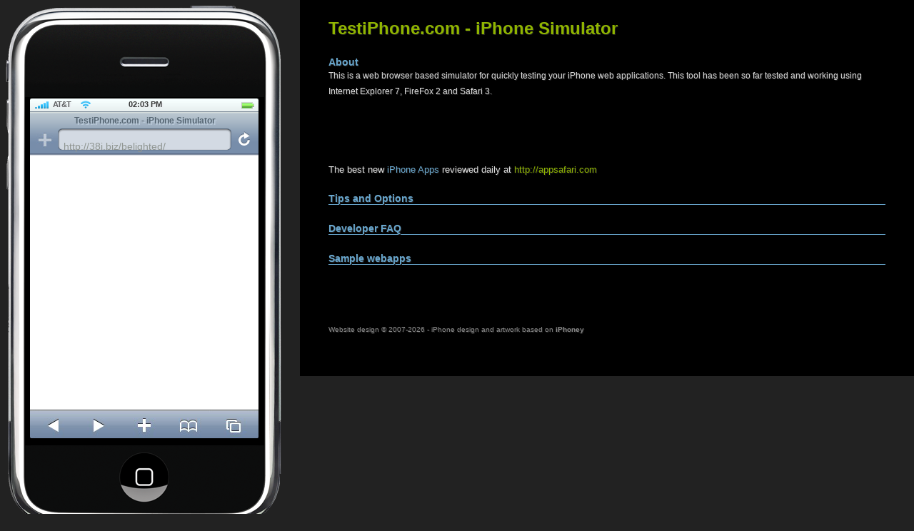

--- FILE ---
content_type: text/html; charset=UTF-8
request_url: https://testiphone.com/?scroll=off&url=http://38i.biz/belighted/
body_size: 3072
content:
<!DOCTYPE html PUBLIC "-//W3C//DTD XHTML 1.0 Strict//EN" "http://www.w3.org/TR/xhtml1/DTD/xhtml1-strict.dtd">
<html xmlns="http://www.w3.org/1999/xhtml" lang="en" dir="ltr">
<head>
<title>TestiPhone.com - iPhone Application Web Based Simulator</title>
<meta http-equiv="content-type" content="text/html; charset=UTF-8" />
<meta name="robots" content="index,follow" />
<meta name="description" content="Free Web Based iPhone Web2.0 Application Simulator for Safari" />
<meta name="keywords" content="iphone, simulator, tester, safari, web2.0, development, browser, debugging, tool, software, free" />
<link rel="shortcut icon" href="/favicon.ico" />
<link rel="stylesheet" type="text/css" media="screen" href="/testiphone.css" />
<script language="JavaScript" src="/jquery-1.1.3.1.pack.js"></script>
<script language="JavaScript" src="/testiphone.js?ver=2"></script>
</head>
<body style="background:#222222" id="docbody" onload="correctPNG();if(event.keyCode == 82){Rotate_Phone(null)}">
<div id="wrapper" class="tall">

<div id="phone">
	<div id="view">
		<div id="iphone_status">
			<div id="iphone_corner_tl"></div>
			<div id="iphone_bars" class="full"></div>
			<div id="iphone_attw">AT&amp;T</div>
			<div id="iphone_wifi"></div>
			<div id="iphone_time"><script>document.write(iPhoneDate);</script></div>
			<div id="iphone_batt"></div>
			<div id="iphone_corner_tr"></div>
		</div>
		<div id="safari_address" onmouseover="setScrolling('auto')" onmouseout="setScrolling('no')">
			<div id="safari_title">TestiPhone.com - iPhone Simulator</div>
			<div id="safari_plus"></div>
			<div id="safari_addressbglt" class="loadingAoff"></div>
			<div id="safari_inputw">
			<label id="safari_input" class="loadingBoff">
				<input value="http://www.google.com" type="text" id="safari_location" onkeypress="if(event.keyCode == 13){if(this.value.substr(0,7) != 'http://'){this.value='http://'+this.value;}document.getElementById('safari_window').src=this.value;urlHistory[urlCount++]=this.value;urlPos++;goActive();setScrolling('no');}" />
			</label>
			</div>
			<div id="safari_addressbgrt" class="loadingCoff" ></div>
			<a href="/" id="safari_refresh" onclick="return Safari_Refresh(this)"><img src="/img/x.png" width="24" height="24" alt="Refresh" border="0" /></a>
		</div>
		<iframe id="safari_window" src="" onload="fixWebSite()" border="0" frameborder="0" scrolling="no" style="" marginwidth="0" marginheight="0" onmouseover="setScrolling('auto')" onmouseout="setScrolling('no')"></iframe>
		<div id="safari_toolbar" onmouseover="setScrolling('auto')" onmouseout="setScrolling('no')">
			<div id="iphone_corner_bl"></div>
			<a href="/" onclick="return Safari_Back(this)" id="safari_toolbar_back" title="Go Back"></a>
			<a href="/" onclick="return Safari_Forward(this)" id="safari_toolbar_forw" title="Go Forward"></a>
			<a href="http://del.icio.us/post?v=2&url=https://www.testiphone.com/&title=TestiPhone.com%20-%20iPhone%20Simulator" id="safari_toolbar_plus" title="Bookmark This Page"></a>
			<a href="http://del.icio.us/post?v=2&url=https://www.testiphone.com/&title=TestiPhone.com%20-%20iPhone%20Simulator" id="safari_toolbar_book" title="Bookmark This Page"></a>
			<a href="/" onclick="return Rotate_Phone(this)" id="safari_toolbar_tabs" title="Rotate iPhone"></a>
			<div id="iphone_corner_br"></div>
		</div>
	</div>
<div style="position:absolute;top:750px;left:100px;">
</div>

</div>

<div id="side">
	<div id="sidein">
	<h1>TestiPhone.com - iPhone Simulator</h1>

	<h3>About</h3>
	<ul>
		<li>This is a web browser based simulator for quickly testing your iPhone web applications. This tool has been so far tested and working using Internet Explorer 7, FireFox 2 and Safari 3.</li>
		<li id="spread" style="display:none;">
			<a href="http://del.icio.us/post?v=2&url=https://www.testiphone.com/&title=TestiPhone.com%20-%20iPhone%20Simulator"><img src="/img/icons/delicious.png" width="16" height="16" border="0" alt=""></a>
			<a href="http://digg.com/submit?phase=3&url=https://www.testiphone.com/&title=TestiPhone.com%20-%20iPhone Simulator"><img src="/img/icons/digg.png" width="16" height="16" border="0" alt=""></a>
			<a href="http://www.dzone.com/links/add.html?url=https://www.testiphone.com/&title=TestiPhone.com%20-%20iPhone Simulator&description="><img src="/img/icons/dzone.png" width="16" height="16" border="0" alt=""></a>
			<a href="http://reddit.com/submit?url=https://www.testiphone.com/&title=TestiPhone.com%20-%20iPhone Simulator"><img src="/img/icons/reddit.png" width="16" height="16" border="0" alt=""></a>
			<a href="http://www.stumbleupon.com/submit?url=https://www.testiphone.com/"><img src="/img/icons/stumbleupon.png" width="16" height="16" border="0" alt=""></a>
		</li>
	</ul>
<div style="margin:15px 0 0 0;">

<script async src="https://pagead2.googlesyndication.com/pagead/js/adsbygoogle.js"></script>
<!-- testiphone 468x60 -->
<ins class="adsbygoogle"
     style="display:inline-block;width:468px;height:60px"
     data-ad-client="ca-pub-7698318591965262"
     data-ad-slot="9843904554"></ins>
<script>
(adsbygoogle = window.adsbygoogle || []).push({});
</script>

			<p style="font-size:13px;color:#dedede">The best new <a href="http://www.appsafari.com/" style="color:#68A6CD;font-weight:normal;">iPhone Apps</a> reviewed daily at <a style="color:#90B500;font-weight:normal" href="http://www.appsafari.com/">http://appsafari.com</a></p>
</div>

	<h3 id="tips_head" class="toggle">Tips and Options</h3>
	<div id="tips" style="display:none;">
		<ul>
			<li>Flip between vertical and horizontal views by pressing the <img src="/img/webtoolbarscreensbutton.png" width="22" height="22" alt="Rotate" border="0" align="absmiddle" /> button on the iPhone Simulator or press the spacebar on your keyboard.</li>
			<li>Pass the simulator request parameters to change the way it behaves. Here is a table of the options available.
				<table cellpadding="0" cellspacing="0">
				<tr>
				<th class="nh">name</th><th>value(s)</th>
				<tr>
				<td class="nm"><code>url</code></td>
				<td>the <a href="https://www.testiphone.com/?url=https://www.powapps.com/hangman/">url</a> of any application you want to load by default</a></td>
				</tr><tr>
				<td class="nm"><code>view</code></td>
				<td>default: <a href="https://www.testiphone.com/?view=ver&url=https://www.powapps.com/lightsoff/">ver</a> for vertical, <a href="https://www.testiphone.com/?view=hor&url=https://www.powapps.com/lightsoff/">hor</a> for horizontal</td>
				</tr><tr>
				<td class="nm"><code>scroll</code></td>
				<td>default: <a href="https://www.testiphone.com/?scroll=off&url=https://www.powapps.com/lightsoff/">off</a> to hide scrollbars,  <a href="https://www.testiphone.com/?scroll=on&url=https://www.powapps.com/lightsoff/">on</a> to show scrollbars</td>
				</tr><tr>
				<td class="nm"><code>address</code></td>
				<td>default: <a href="https://www.testiphone.com/?address=on&url=https://www.powapps.com/lightsoff/">on</a> to show the address bar, <a href="https://www.testiphone.com/?address=off&url=https://www.powapps.com/lightsoff/">off</a> to hide the address bar <span style="color:#f00;font:normal small-caps bold 10px/11px arial;font-weight:bold;">NEW</span></td>
				</tr><tr>
				<td class="nm"><code>bg</code></td>
				<td>default: <a href="https://www.testiphone.com/?bg=222&url=https://www.powapps.com/lightsoff/">222</a> grey background, or any hex color like <a href="https://www.testiphone.com/?bg=ffffff&url=https://www.powapps.com/lightsoff/">ffffff</a></td>
				</tr>
				</table>
			</li>
		</ul>
	</div>

	<h3 id="faq_head" class="toggle">Developer FAQ</h3>
	<div id="faq" style="display:none;">
		<ul>
			<li><strong>Does TestiPhone simulate all the browser plugins of the iPhone?</strong> Keep in mind that the iPhone does not currently have Flash, Java and a slew of other plugins that work in PC based browsers.</li>
			<li><strong>Does TestiPhone set the User agent of the iPhone on request?</strong> Unfortunately <a href="/" onclick="return loadFromList(99)">some apps</a> require that you are using an iPhone by checking the user-agent. You can easily <a href="https://addons.mozilla.org/en-US/firefox/addon/59">switch</a> your user agent string. The settings for the iPhone are: Description: iPhone, User Agent: Mozilla/5.0 (iPhone; U; CPU like Mac OS X; en), App Name: AppleWebKit/420+ (KHTML, like Gecko), App Version: Version/3.0, Platform: Mobile/1A542a Safari/419.3.</li>
			<li><strong>Why are scrollbars turned off by default?</strong> By default the iPhone turns off the scrollbars in its Safari browser until you use fingertips to slide the page down. Also having scrollbars reduces the visible area in the browser which causes issues for some apps. In Safari you can easily scroll down using the scroll wheen of your mouse. You can also turn scrollbars on using the <code>scroll=on</code> URL parameter.</li>
			<li><strong>Does TestiPhone zoom in and out?</strong> Currently the simulator does not do zooming, although we are working on providing that functionality.</li>
			<li><strong>What are the dimensions of the viewport in the Simulator?</strong> The vertical view dimensions are 320x365 pixels while the horizontal view dimensions are 480x200 pixels.</li>
			<li><strong>What about Apple?</strong> Apple has released an iPhone Simulator as part of its iPhone Developer SDK tools. If you have a Mac and want to get serious about iPhone development I suggest you <a href="http://developer.apple.com/iphone/" target="_blank">check it out</a>.</li>
			<li>More to come ...</li>
		</ul>
	</div>

	<h3 id="apps_head" class="toggle">Sample webapps</h3>
	<div id="apps" style="display:none;">
		<ul>
			<li><a href="/" onclick="return loadFromList(12)">Hangman</a> - Classic Hangman Game</li>
			<li><a href="/" onclick="return loadFromList(17)">Lights Off</a> - Turn off all the lights</li>
			<li><a href="/" onclick="return loadFromList(16)">Magic Ball</a> - Spin the Magic Ball</li>
		</ul>
	</div>
	<div id="footer" style="margin-top:15px">
		Website design &copy; 2007-2026 - iPhone design and artwork based on <a href="http://www.marketcircle.com/iphoney/">iPhoney</a><p />
	</div>

</div>

</div>


<script>
iPhoneApps[0] = "http://38i.biz/belighted/";
loadFromList(0);
setScrolling('no');
</script>

<!-- Global site tag (gtag.js) - Google Analytics -->
<script async src="https://www.googletagmanager.com/gtag/js?id=UA-1796620-2"></script>
<script>
  window.dataLayer = window.dataLayer || [];
  function gtag(){dataLayer.push(arguments);}
  gtag('js', new Date());

  gtag('config', 'UA-1796620-2');
</script>

</body>
</html>


--- FILE ---
content_type: text/html; charset=utf-8
request_url: https://www.google.com/recaptcha/api2/aframe
body_size: 266
content:
<!DOCTYPE HTML><html><head><meta http-equiv="content-type" content="text/html; charset=UTF-8"></head><body><script nonce="NehkyIbu5yIlE7rLuHcjHw">/** Anti-fraud and anti-abuse applications only. See google.com/recaptcha */ try{var clients={'sodar':'https://pagead2.googlesyndication.com/pagead/sodar?'};window.addEventListener("message",function(a){try{if(a.source===window.parent){var b=JSON.parse(a.data);var c=clients[b['id']];if(c){var d=document.createElement('img');d.src=c+b['params']+'&rc='+(localStorage.getItem("rc::a")?sessionStorage.getItem("rc::b"):"");window.document.body.appendChild(d);sessionStorage.setItem("rc::e",parseInt(sessionStorage.getItem("rc::e")||0)+1);localStorage.setItem("rc::h",'1769004188759');}}}catch(b){}});window.parent.postMessage("_grecaptcha_ready", "*");}catch(b){}</script></body></html>

--- FILE ---
content_type: text/css
request_url: https://testiphone.com/testiphone.css
body_size: 1368
content:
body{background-color:#222;text-shadow: 1px 1px #222;color:#DEDEDE;font:normal normal normal 12px arial;}
a{color:#fff;font-weight:bold;text-decoration:none;}
#wrapper{}

.tall #phone			{position:relative;background:url(/img/iphone_ver.png) top left repeat-x;width:386px;height:728px;}
.tall #view			{position:absolute;height:486px;width:320px;}
.tall #iphone_status	{position:absolute;height:20px; width:320px;top:130px;left:34px;background:url(/img/statusbarwebbackground.png) top left repeat-x;}
	.tall #iphone_bars	{position:absolute;height:12px; width:21px;top:3px;left:6px;}
	.tall #iphone_attw	{position:absolute;height:12px; width:33px;top:2px;left:32px;color:#606163;font:normal normal bold 11px tahoma,arial;letter-spacing:-1px;text-shadow: 2px 2px #ECF0F3;}
	.tall #iphone_wifi	{position:absolute;height:12px; width:16px;top:3px;left:70px;background:url(/img/statusbarwififull.png) top left no-repeat;}
	.tall #iphone_time	{position:absolute;height:12px; width:53px;top:2px;left:138px;color:#363636;font:normal normal bold 11px tahoma,arial;letter-spacing:0px;text-shadow: 2px 2px #ECF0F3;}
	.tall #iphone_batt	{position:absolute;height:12px; width:20px;top:3px;left:295px;background:url(/img/statusbarbatteryfull.png) top left no-repeat;}
	.tall #safari_address	{position:absolute;height:60px; width:320px;top:150px;left:34px;background:url(/img/webaddressbarbackground.png) top left repeat-x;}
	.tall #safari_title{text-shadow: 2px 2px #B9C9D8;position:absolute;height:20px; width:230px;top:1px;left:46px;color:#556572;font:normal normal bold 12px/20px arial;text-align:center;}
	.tall #safari_plus{position:absolute;height:24px; width:24px;top:25px;left:9px;background:url(/img/webaddressbarplusbutton_.png) top left no-repeat;}
	.tall #safari_addressbglt{position:absolute;height:31px; width:8px;top:22px;left:39px;}
	.tall #safari_inputw{position:absolute;height:31px; width:227px;top:22px;left:47px;}
	.tall #safari_input{position:absolute;height:31px;width:227px;top:0px;left:0px;}
	.tall #safari_location{
	position:absolute;
	height:30px;
	width:227px;
	top:0px;
	left:0px;
	line-height:16px;
	font-weight:normal;font-size:14px;font-family:helvetica,Arial;
	border-width:0px;
	color:#8F9591;
	background-color:transparent;
	padding:10px 10px 0px 0px;
	margin:0;}
	/*.tall #safari_location{position:absolute;height:23px;width:222px;top:-1px;left:-7px;font-weight:normal;font-size:14px;line-height:16px;font-family:helvetica,Arial;position:absolute;border-width:0px;color:#8F9591;background-color:transparent;padding:9px 10px 0px 10px;margin:0;} */
	.tall #safari_addressbgrt{position:absolute;height:31px; width:8px;top:22px;left:274px;}
	.tall #safari_refresh{position:absolute;height:24px; width:24px;top:25px;left:288px;background:url(/img/webaddressbarreloadbutto.png) top left no-repeat;}
.tall #safari_window	{position:absolute;height:356px;width:320px;top:210px;left:34px;background-color:#fff;}
.tall #safari_toolbar	{position:absolute;height:40px;width:320px;top:566px;left:34px;background:url(/img/toolbar.png) top left no-repeat;}
	.tall #safari_toolbar a{display:block;position:absolute;height:20px;top:12px;}
	.tall #safari_toolbar_back{width:15px;left:28px;}
	.tall #safari_toolbar_forw{width:15px;left:89px;}
	.tall #safari_toolbar_plus{width:18px;left:151px;}
	.tall #safari_toolbar_book{width:24px;left:210px;}
	.tall #safari_toolbar_tabs{width:20px;left:275px;}
.tall #iphone_corner_tl{position:absolute;height:2px; width:2px;top:0px;left:0px;background:url(/img/tl.gif) top left no-repeat;}
.tall #iphone_corner_tr{position:absolute;height:2px; width:2px;top:0px;left:318px;background:url(/img/tr.gif) top right no-repeat;}
.tall #iphone_corner_bl{position:absolute;height:2px; width:2px;bottom:0px;left:0px;background:url(/img/bl.gif) top left no-repeat;}
.tall #iphone_corner_br{position:absolute;height:2px; width:2px;bottom:0px;left:318px;background:url(/img/br.gif) top left no-repeat;}
.tall #side{left:420px;}

.wide #phone			{position:relative;background:url(/img/iphone_hor.png) top left repeat-x;width:728px;height:386px;}
.wide #view			{position:absolute;height:335px;width:480px;}
.wide #iphone_status	{position:absolute;height:20px; width:480px;top:31px;left:132px;background:url(/img/statusbarwebbackground.png) top left repeat-x;}
	.wide #iphone_bars	{position:absolute;height:12px; width:21px;top:3px;left:6px;}
	.wide #iphone_attw	{position:absolute;height:12px; width:33px;top:2px;left:32px;color:#606163;font:normal normal bold 11px tahoma,arial;letter-spacing:-1px;text-shadow: 2px 2px #ECF0F3;}
	.wide #iphone_wifi	{position:absolute;height:12px; width:16px;top:3px;left:70px;background:url(/img/statusbarwififull.png) top left no-repeat;}
	.wide #iphone_time	{position:absolute;height:12px; width:53px;top:2px;left:228px;color:#363636;font:normal normal bold 11px tahoma,arial;letter-spacing:0px;text-shadow: 2px 2px #ECF0F3;}
	.wide #iphone_batt	{position:absolute;height:12px; width:20px;top:3px;left:455px;background:url(/img/statusbarbatteryfull.png) top left no-repeat;}
.wide #safari_address	{position:absolute;height:60px; width:480px;top:51px;left:132px;background:url(/img/webaddressbarbackground.png) top left repeat-x;}
	.wide #safari_title{text-shadow: 2px 2px #B9C9D8;position:absolute;height:20px; width:480px;top:1px;left:0px;color:#556572;font:normal normal bold 12px/20px arial;text-align:center;}
	.wide #safari_plus{position:absolute;height:24px; width:24px;top:25px;left:12px;background:url(/img/webaddressbarplusbutton_.png) top left no-repeat;}
	.wide #safari_addressbglt{position:absolute;height:31px; width:10px;top:22px;left:40px;}
	.wide #safari_inputw{position:absolute;height:31px; width:386px;top:22px;left:48px;}
	.wide #safari_input{position:absolute;height:31px;width:386px;top:0px;left:0px;}
	.wide #safari_location   {position:absolute;height:23px;width:387px;top:0px;left:-7px;font-weight:normal;font-size:14px;line-height:16px;font-family:helvetica,arial;position:absolute;border-width:0px;color:#8F9591;background-color:transparent;padding:9px 6px 0px 8px;margin:0;}
	.wide #safari_addressbgrt{position:absolute;height:32px; width:10px;top:22px;left:432px;}
	.wide #safari_refresh{position:absolute;height:24px; width:24px;top:25px;left:447px;background:url(/img/webaddressbarreloadbutto.png) top left no-repeat;}
.wide #safari_window	{position:absolute;height:208px;width:480px;top:111px;left:132px;background-color:#fff;}
.wide #safari_toolbar	{position:absolute;height:32px;width:480px;top:320px;left:132px;background:url(/img/toolbar_wide.png) top left no-repeat;}
	.wide #safari_toolbar a{display:block;position:absolute;height:16px;top:8px;}
	.wide #safari_toolbar_back{width:11px;left:28px;}
	.wide #safari_toolbar_forw{width:11px;left:135px;}
  .wide #safari_toolbar_plus{width:15px;left:233px;}
	.wide #safari_toolbar_book{width:20px;left:334px;}
	.wide #safari_toolbar_tabs{width:27px;left:437px;}
.wide #iphone_corner_tl{position:absolute;height:2px; width:2px;top:0px;left:0px;background:url(/img/tl.gif) top left no-repeat;}
.wide #iphone_corner_tr{position:absolute;height:2px; width:2px;top:0px;left:478px;background:url(/img/tr.gif) top right no-repeat;}
.wide #iphone_corner_bl{position:absolute;height:2px; width:2px;bottom:0px;left:0px;background:url(/img/bl.gif) top left no-repeat;}
.wide #iphone_corner_br{position:absolute;height:2px; width:2px;bottom:0px;left:478px;background:url(/img/br.gif) top left no-repeat;}
.wide #side{left:760px;}

.tall #side{position:absolute;top:0px;right:0px;padding:10px 0px;background-color:#000;}
.wide #side{position:absolute;top:0px;right:0px;left:765px;padding:10px 0px;background-color:#000;}
.toggle{border-bottom:1px solid #68A6CD;}
.toggle:hover{cursor:hand;cursor:pointer;}

#sidein{padding:0px 40px;}
#side h1{color:#90B500;visibility:visible;}
#side h3{padding:0;margin:25px 0 0 0;color:#68A6CD;}
#side ul{list-style-type:none;padding:0;margin:0;}
#side ul li{line-height:22px;}
#tips li,#faq li{list-style-type:square;}
#tips ul,#faq ul{list-style-position:inside;}
#tips a{color:#90B500;font-weight:bold;}
#tips table{padding-left:10px;margin-top:10px;}
#tips th{border-bottom:1px solid #90B500;border-top:1px solid #90B500;text-align:left;font-weight:normal;background-color:#000;color:#fff}
#tips th,#tips td{padding:3px 8px;margin:0;line-height:14px;}
#tips td{border-bottom:1px solid #92835C;}
#tips .nm{padding-right:30px;border-right:1px solid #92835C;}
#tips .nh{padding-right:30px;border-right:1px solid #90B500;}
li strong{color:#90B500;font-weight:normal;}
#apps ul li{line-height:20px;}
#spread{background-color:#fff;display:block;height:18px;line-height:20px;width:220px;margin:20px 0;padding:3px 0px 3px 3px;border:5px solid #90B500;text-align:center;}
#spread img{padding:0 10px;}
#footer{padding:70px 0 40px 0;color:#888;font-size:10px;}
#footer a{color:#888;}

.full	{background:url(/img/statusbarservicefull.png) top left no-repeat;}
.none	{background:url(/img/statusbarservicenone.png) top left no-repeat;}

.loadingAon{background:url(/img/UIRoundedTextFieldLeft.png) top left no-repeat;}
.loadingBon{background:url(/img/UIRoundedTextFieldMiddle.png) top left repeat-x;}
.loadingCon{background:url(/img/UIRoundedTextFieldRight.png) top left no-repeat;}

.loadingAoff{background:url(/img/UIRoundedTextFieldLeftInactive.png) top right no-repeat;}
.loadingBoff{background:url(/img/UIRoundedTextFieldMiddleInactive.png) top right repeat-x;}
.loadingCoff{background:url(/img/UIRoundedTextFieldRightInactive.png) top right no-repeat;}

.loadingAact{background:url(/img/UIRoundedTextFieldProgressLeft.png) top left no-repeat;}
.loadingBact{background:url(/img/UIRoundedTextFieldProgressMiddle.png) top left repeat-x;}
.loadingCact{background:url(/img/UIRoundedTextFieldProgressRight.png) top left no-repeat;}
